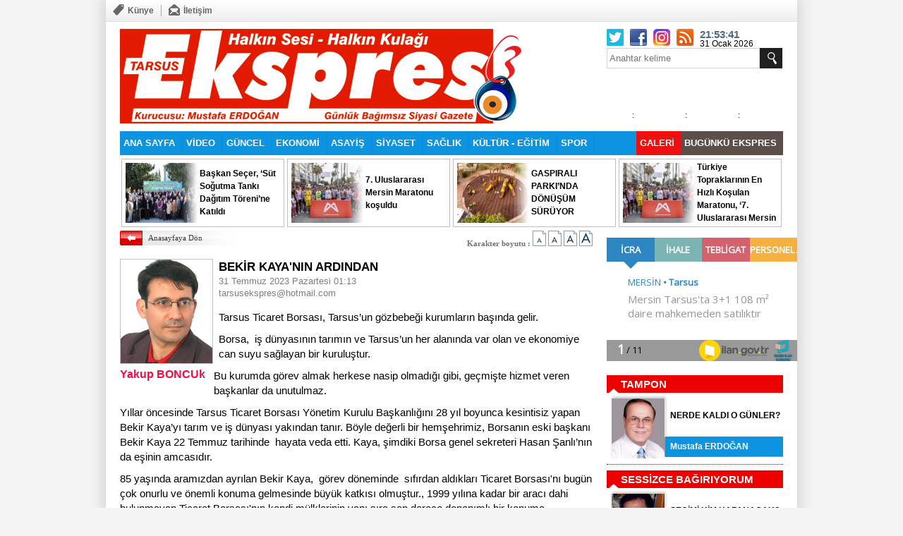

--- FILE ---
content_type: text/html
request_url: http://www.tarsusekspres.com.tr/makale-bekir-kayanin-ardindan-37302.html
body_size: 43090
content:
<!DOCTYPE html PUBLIC "-//W3C//DTD XHTML 1.0 Transitional//EN" "http://www.w3.org/TR/xhtml1/DTD/xhtml1-transitional.dtd">
<html xmlns="http://www.w3.org/1999/xhtml" prefix="og: http://ogp.me/ns#">
<head>
		<meta http-equiv="Content-Type" content="text/html; charset=windows-1254">
		<title>BEKİR KAYA&#039;NIN ARDINDAN | Yakup BONCUk | Tarsus Ekspres | Halkın Sesi -  Halkın Kulağı</title>
		<meta name="description" content="BEKİR KAYA&#039;NIN ARDINDAN Yakup BONCUk, , Tarsus Ekspres Günlük Bağımsız Siyasi Gazete, tarsus, tarsus haberleri, tarsus ekspres, tarsus gazete, gazete tarsus" />
		<meta name="keywords" content="BEKİR KAYA&#039;NIN ARDINDAN Yakup BONCUk, , Tarsus Ekspres Günlük Bağımsız Siyasi Gazete, tarsus, tarsus haberleri, tarsus ekspres, tarsus gazete, gazete tarsus, ekspres gazetes, tarsus olay, ekspres" />
		<meta http-equiv="Pragma" content="no-cache" />
		<meta http-equiv="Expires" content="-1" />
		<meta http-equiv="Cache-Control" content="no-cache" />		
		<base href="http://www.tarsusekspres.com.tr/">
		<link rel="alternate" type="application/rss+xml" title="RSS servisi" href="/rss/" />
		<meta name="Content-Language" content="tr"/>
		<meta name="robots" content="all,index,follow" />
		<meta name="googlebot" content="all,index,follow" />
		<meta name="msnbot" content="all,index,follow" />
		<meta name="Slurp" content="all,index,follow" />
		<meta name="Revisit-After" content="1 days Days" />
		<meta name="Page-Type" content="Information" />
		<meta name="audience" lang="tr" content="all" />
		<meta name="resource-type" content="document" />
		<meta http-equiv="imagetoolbar" content="no" />
<link href="/css/style.css" rel="stylesheet" type="text/css" />
<script type="text/javascript" src="/js/jquery-1.10.2.min.js"></script>
<script type="text/javascript" src="/js/function.js"></script>
<script>var Page_Id="makale";</script>

<script type="text/javascript"> 
var mobile = (/iphone|ipad|ipod|android|blackberry|mini|windows\sce|palm/i.test(navigator.userAgent.toLowerCase()))
if(mobile){
YeniTopUrl = top.location.href;
YeniTopUrl = YeniTopUrl.replace('www.tarsusekspres.com.tr/','mobil.tarsusekspres.com.tr/');
YeniTopUrl = YeniTopUrl.replace('//tarsusekspres.com.tr/','//mobil.tarsusekspres.com.tr/');
$('body').prepend('<div style="height: 64px; background: yellow; width: 100%;"><a style="font-size:40px; display:block; width:100%; height:100%; text-align:center; color:black;" href="'+YeniTopUrl+'">MOBÄ°L SAYFAYA GÄ°T</a></div>');
}
</script>


<!-- Google tag (gtag.js) -->
<script async src="https://www.googletagmanager.com/gtag/js?id=G-BH6PVFE7EX"></script>
<script>
  window.dataLayer = window.dataLayer || [];
  function gtag(){dataLayer.push(arguments);}
  gtag('js', new Date());

  gtag('config', 'G-BH6PVFE7EX');
</script>
<meta property="og:image" content="http://www.tarsusekspres.com.tr/depo/yazar/6/2013911132327.jpg" />
<meta property="og:locale" content="tr_tr" />
<meta property="og:url" content="http://www.tarsusekspres.com.tr/makale-bekir-kayanin-ardindan-37302.html">
<meta property="og:title" content="BEKİR KAYA&#039;NIN ARDINDAN">
<meta property="og:description" content=", BEKİR KAYA&#039;NIN ARDINDAN">
<meta property="og:type" content="article">
<meta property="og:image" content="http://www.tarsusekspres.com.tr/depo/yazar/6/2013911132327.jpg">
<meta property="og:site_name" content="tarsusekspres.com.tr">

<script src="/js/noselect.js" type="text/javascript"></script>



</head>



<body>

<div class="wrapper">
	
<div class="web-topMenu">
<ul class="left">
<!--
		<li><a class="fade-in" href="/m/" title="Mobil"><i><img src="/images/phone.png" alt="Mobil"></i><b>Mobil</b></a></li>
		<li><span class="line"></span></li>
-->		
		<li><a class="fade-in" href="/kunye.html" title="Künye"><i><img src="/images/kunye.png" alt="Künye"></i><b>Künye</b></a></li>
		<li><span class="line"></span></li>
		<li><a class="fade-in" href="/iletisim.html" title="İletişim"><i><img src="/images/contact.png" alt="İletişim"></i><b>İletişim</b></a></li></ul>

<ul class="right">
<!--
	<li><a class="fade-in" href="/son-dakika"><b>Son Dakika</b></a></li>
-->
	</ul>
</div>

<!--Header START-->
	<div class="box940 header">
		<div class="logo"><a href="/"><img src="/images/1x1.gif"></a></div>
		<div class="links">
			<div class="box"></div>
			<div class="text">
				<a href="/" title="Ana Sayfa">Ana Sayfa</a> 
				<a href="/son-dakika" title="Son Dakika">Son Dakika</a>
				<a href="/kunye.html" title="Künye">Künye</a>	
				<a href="/reklam.html" title="Reklam">Reklam</a>
				<a class="last" href="/iletisim.html" title="İletişim">İletişim</a>			
			</div>
		</div>
		<div class="media">


			<div class="box">


				<a class="button twitter" target="_blank" href="https://twitter.com/tarsusekspres"></a>
				<a class="button facebook" target="_blank" href="https://www.facebook.com/profile.php?id=100009696824544"></a>
   			    <a class="button instagram" target="_blank" href="https://instagram.com/tarsusekspres"></a>
				<a class="button rss" target="_blank" href="/rss"></a>			


<span id="tim_Saat" style="font-size: 15px; color: rgb(79, 104, 136); margin: 0px; padding: 0px; margin-right: 5px;" ><b class="saat"></b>:<b class="dakika"></b>:<b class="saniye"></b></span>

<br/>
31 Ocak 2026 Cumartesi
<script>
setInterval(function(){
var tim_saat = ''+new Date().getHours();
	if (tim_saat.length==1){tim_saat = '0'+tim_saat;}
	$('#tim_Saat .saat').html(tim_saat);
var tim_dakika = ''+new Date().getMinutes();
	if (tim_dakika.length==1){tim_dakika = '0'+tim_dakika;}
	$('#tim_Saat .dakika').html(tim_dakika);

var tim_saniye = ''+new Date().getSeconds();
	if (tim_saniye.length==1){tim_saniye = '0'+tim_saniye;}
	$('#tim_Saat .saniye').html(tim_saniye);
},1000);
</script>




				
			</div>
			<div class="search">
			<form method="get" name="search_little" action="/arama" onsubmit="Arama_Kontrol(this); return false" >
			<input type="hidden" name="tip" value="arsiv" id="tip" >
			<input class="search_q" autocomplete="off" placeholder="Anahtar kelime"  accesskey2="Lütfen bir anahtar kelime belirtiniz." type="text" name="q" id="q">
			<input class="search_btn" type="submit" name="search_btn" id="search_btn" value="" >			
			</form>
			</div>
			
			<script type="text/javascript">
$(document).ready(function() {	
	tim_havadurumu('mersin');
		});
</script>

<!-- Start Weather -->
<div class="block weather">
        <div class="inputbox" style="display:none;">
          <h2>Hava Durumu</h2>
          <div class="content">
<select id="tim_havadurumu_select" name="hava" onchange="tim_havadurumu(this.value);">
<option value="adana">Adana</option>
<option value="adiyaman">Adıyaman</option>
<option value="afyon">Afyon</option>
<option value="agri">Ağrı</option>
<option value="aksaray">Aksaray</option>
<option value="amasya">Amasya</option>
<option value="ankara">Ankara</option>
<option value="antalya">Antalya</option>
<option value="ardahan">Ardahan</option>
<option value="artvin">Artvin</option>
<option value="aydin">Aydın</option>
<option value="balikesir">Balıkesir</option>
<option value="bartin">Bartın</option>
<option value="batman">Batman</option>
<option value="bayburt">Bayburt</option>
<option value="bilecik">Bilecik</option>
<option value="bingol">Bingöl</option>
<option value="bitlis">Bitlis</option>
<option value="bolu">Bolu</option>
<option value="burdur">Burdur</option>
<option value="bursa">Bursa</option>
<option value="canakkale">Çanakkale</option>
<option value="cankiri">Çankırı</option>
<option value="corum">Çorum</option>
<option value="denizli">Denizli</option>
<option value="diyarbakir">Diyarbakır</option>
<option value="duzce">Düzce</option>
<option value="edirne">Edirne</option>
<option value="elazig">Elazığ</option>
<option value="erzincan">Erzincan</option>
<option value="erzurum">Erzurum</option>
<option value="eskisehir">Eskişehir</option>
<option value="gaziantep">Gaziantep</option>
<option value="giresun">Giresun</option>
<option value="gumushane">Gümüşhane</option>
<option value="hakkari">Hakkari</option>
<option value="hatay">Hatay</option>
<option value="igdir">Iğdır</option>
<option value="isparta">Isparta</option>
<option value="istanbul">İstanbul</option>
<option value="izmir">İzmir</option>
<option value="kahramanmaras">Kahramanmaraş</option>
<option value="karabuk">Karabük</option>
<option value="karaman">Karaman</option>
<option value="kastamonu">Kastamonu</option>
<option value="kayseri">Kayseri</option>
<option value="kirikkale">Kırıkkale</option>
<option value="kirklareli">Kırklareli</option>
<option value="kirsehir">Kırşehir</option>
<option value="kilis">Kilis</option>
<option value="kocaeli">Kocaeli</option>
<option value="konya">Konya</option>
<option value="kutahya">Kütahya</option>
<option value="malatya">Malatya</option>
<option value="manisa">Manisa</option>
<option value="mardin">Mardin</option>
<option value="mersin">Mersin</option>
<option value="mugla">Muğla</option>
<option value="mus">Muş</option>
<option value="nevsehir">Nevşehir</option>
<option value="nigde">Niğde</option>
<option value="ordu">Ordu</option>
<option value="osmaniye">Osmaniye</option>
<option value="rize">Rize</option>
<option value="sakarya">Sakarya</option>
<option value="samsun">Samsun</option>
<option value="siirt">Siirt</option>
<option value="sinop">Sinop</option>
<option value="sivas">Sivas</option>
<option value="sanliurfa">Şanlıurfa</option>
<option value="sirnak">Şırnak</option>
<option value="tekirdag">Tekirdağ</option>
<option value="tokat">Tokat</option>
<option value="trabzon">Trabzon</option>
<option value="tunceli">Tunceli</option>
<option value="usak">Uşak</option>
<option value="van">Van</option>
<option value="yalova">Yalova</option>
<option value="yozgat">Yozgat</option>
<option value="zonguldak">Zonguldak</option>
<option value="kibris">Kıbrıs</option>
<option value="famagusta">Famagusta</option>
<option value="girne">Girne</option>
<option value="guzelyurt">Güzelyurt</option>
<option value="lefkosa">Lefkoşa</option>
</select>
          </div>
        </div>
        <div class="sonuc">
        	<div id="forecast">
	<div class="day">
        <h3></h3>
        <img src="/images/1x1.gif">
		<dt></dt>
		<span><em></em> : <i></i></span>
    </div>

	<div class="day">
        <h3></h3>
        <img src="/images/1x1.gif">
		<dt></dt>
		<span><em></em> : <i></i></span>
    </div>

	<div class="day">
        <h3></h3>
        <img src="/images/1x1.gif">
		<dt></dt>
		<span><em></em> : <i></i></span>
    </div>	
	
	</div></div>
      </div><!-- End Weather -->

		</div>				
	</div>
<!--Header END-->
<!--Üst Menü START-->
	<div class="box940 menu">
	<ul class="list">
		<li class="active" ><a href="/">ANA SAYFA</a></li>
		

	<li><a href="video">VİDEO</a></li>

	<li><a href="guncel">GÜNCEL</a></li>

	<li><a href="ekonomi">EKONOMİ</a></li>

	<li><a href="asayis">ASAYİŞ</a></li>

	<li><a href="siyaset">SİYASET</a></li>

	<li><a href="saglik">SAĞLIK</a></li>

	<li><a href="kultur-egitim">KÜLTÜR - EĞİTİM</a></li>

	<li><a href="spor">SPOR</a></li>

	<li><a href="bugunku-ekspres">BUGÜNKÜ EKSPRES</a></li>

	<li><a href="/galeri">GALERİ</a></li>



	</ul>	
	</div> 
<!--Üst Menü END-->	

<script>
$('.menu > .list').find('li:last').prev().css({'background': 'rgb(92, 79, 73)','float':'right','border':'0px'});
$('.menu > .list').find('li:last').css({'background': '#F10E0E','float':'right','border':'0px'});
</script><!--Sür Manşet START-->

	<div class="box940 surmanset">
	<ul class="list">

		<li>
		<a class="image" href="haber-baskan-secer-sut-sogutma-tanki-dagitim-toreni-ne-katildi-130697.html"><img src="/depo/haber/130697/s140_20251215105538.jpg"></a>
		<a class="title" href="haber-baskan-secer-sut-sogutma-tanki-dagitim-toreni-ne-katildi-130697.html"><b>Başkan Seçer, ‘Süt Soğutma Tankı Dağıtım Töreni’ne Katıldı</b></a>		
		</li>			

		<li>
		<a class="image" href="haber-7-uluslararasi-mersin-maratonu-kosuldu-130696.html"><img src="/depo/haber/130696/s140_20251215105419.jpg"></a>
		<a class="title" href="haber-7-uluslararasi-mersin-maratonu-kosuldu-130696.html"><b> 7. Uluslararası Mersin Maratonu koşuldu</b></a>		
		</li>			

		<li>
		<a class="image" href="haber-gaspirali-parki-nda-donusum-suruyor-130695.html"><img src="/depo/haber/130695/s140_20251215105120.jpg"></a>
		<a class="title" href="haber-gaspirali-parki-nda-donusum-suruyor-130695.html"><b>GASPIRALI PARKI’NDA DÖNÜŞÜM SÜRÜYOR</b></a>		
		</li>			

		<li>
		<a class="image" href="haber-turkiye-topraklarinin-en-hizli-kosulan-maratonu-7-uluslararasi-mersin-maratonu--130690.html"><img src="/depo/haber/130690/s140_20251214201114.jpg"></a>
		<a class="title" href="haber-turkiye-topraklarinin-en-hizli-kosulan-maratonu-7-uluslararasi-mersin-maratonu--130690.html"><b>Türkiye Topraklarının En Hızlı Koşulan Maratonu, ‘7. Uluslararası Mersin Maratonu’</b></a>		
		</li>			
	
	</ul>	
	</div> 
<!--Sür Manşet END-->


<!--MiddleLeft START-->
	<div class="box670 middleLeft">
<div class="middle_content news_font_size">
<div class="part_1"><a href="/">Anasayfaya Dön</a></div>
<div class="part_2">Karakter boyutu : 
<img src="/images/font-01.gif" align="top" onclick="$('.text_content').css('font-size','')" alt="12 Punto" />
<img src="/images/font-02.gif" align="top" onclick="$('.text_content').css('font-size','18px')" alt="14 Punto" />
<img src="/images/font-03.gif" align="top" onclick="$('.text_content').css('font-size','20px')" alt="16 Punto" />
<img src="/images/font-04.gif" align="top" onclick="$('.text_content').css('font-size','22px')" alt="18 Punto" />
</div></div>
<div class="middle_content">

<div class="author_article">
			<div class="container">
				<div class="image" style="width: 136px;">
	<img src="/depo/Yazar/6/2013911132327.jpg" align="left" alt="Yakup BONCUk">


<b style="font-size: 16px; color: rgb(245, 12, 68); margin-bottom: 3px; display: block; float: left; width: 133px; height: 40px; line-height: 20px;">Yakup BONCUk</b>

</div>
				<div class="title"><h3>BEKİR KAYA&#039;NIN ARDINDAN</h3></div>
				<div class="date">31 Temmuz 2023 Pazartesi 01:13</div>
				<div class="email">tarsusekspres@hotmail.com</div>
				<div id="author_article_content" class="text_content">
				<p>
	Tarsus Ticaret Borsası, Tarsus&rsquo;un g&ouml;zbebeği kurumların başında gelir.</p>
<p>
	Borsa,&nbsp; iş d&uuml;nyasının tarımın ve Tarsus&rsquo;un her alanında var olan ve ekonomiye can suyu sağlayan bir kuruluştur.</p>
<p>
	Bu kurumda g&ouml;rev almak herkese nasip olmadığı gibi, ge&ccedil;mişte hizmet veren başkanlar da unutulmaz.</p>
<p>
	Yıllar &ouml;ncesinde Tarsus Ticaret Borsası Y&ouml;netim Kurulu Başkanlığını 28 yıl boyunca kesintisiz yapan Bekir Kaya&rsquo;yı tarım ve iş d&uuml;nyası yakından tanır. B&ouml;yle değerli bir hemşehrimiz, Borsanın eski başkanı Bekir Kaya 22 Temmuz tarihinde &nbsp;hayata veda etti. Kaya, şimdiki Borsa genel sekreteri Hasan Şanlı&rsquo;nın da eşinin amcasıdır.</p>
<p>
	85 yaşında aramızdan ayrılan Bekir Kaya, &nbsp;g&ouml;rev d&ouml;neminde &nbsp;sıfırdan aldıkları Ticaret Borsası&#39;nı bug&uuml;n &ccedil;ok onurlu ve &ouml;nemli konuma gelmesinde b&uuml;y&uuml;k katkısı olmuştur., 1999 yılına kadar bir aracı dahi bulunmayan Ticaret Borsası&#39;nın kendi m&uuml;lklerinin yanı sıra son derece donanımlı bir konuma kavuşmasını sağlamış ve &ouml;zellikle sağlık ve eğitim alanında b&uuml;y&uuml;k hizmetlerde bulunmasında imzası olmuştur.</p>
<p>
	1980 yılında &Ccedil;ukurova A.Ş.&rsquo;ni temsil yetkisi ile Borsa meclise giren Bekir Kaya,1984 yılından 2012 yılına kadar Tarsus Ticaret Borsasının y&ouml;netim kurulu başkanlığını aralıksız olarak devam ettirmiştir.</p>
<p>
	TOBB&rsquo;nin komisyon ve kurullarında da g&ouml;rev alan Bekir Kaya son d&ouml;neminde T&uuml;rkiye Odalar ve Borsalar Birliği mevzuat komisyonunda g&ouml;rev almış, ayrıca Tarsus Ticaret ve Sanayi odası meclis başkanlığı g&ouml;revi de y&uuml;r&uuml;tm&uuml;şt&uuml;r.</p>
<p>
	BEKİR KAYA KİMDİR?</p>
<p>
	Bekir Kaya&rsquo;nın biyografisini incelediğimizde internet kayıtlarında şu yazı &ccedil;ıkmaktadır:</p>
<p>
	&ldquo;Tarsus Amerikan koleji TAC&#39;58 mezunu olan Bekir Kaya, &uuml;niversiteyi ODT&Uuml; End&uuml;stri M&uuml;hendisi olarak bitirdi.</p>
<p>
	&Ccedil;ukurova Anonim Şirketinin satın alma m&uuml;d&uuml;r&uuml; olarak iş hayatına başlayan &nbsp;Kaya g&ouml;rev yaptığı s&uuml;rece, Tarsus Ticaret Borsası&rsquo;nın gelişimine, kentin ticari ve ekonomik anlamda kalkınmasına y&ouml;nelik yaptığı &ccedil;alışmalarla her zaman takdir edilmiş bir insandı.</p>
<p>
	85 yaşında vefat eden Bekir Kaya &#39;nın cenazesi 23 Temmuz 2023 Pazar g&uuml;n&uuml; &ouml;ğle namazını m&uuml;teakip Tarsus Şehir mezarlığında kılınan cenaze namazının ardından ailesinin, sevenlerinin ve dostlarının dualarıyla aile kabristanlığında toprağa verildi..</p>
<p>
	xx</p>
<p>
	DUAYA DAVET</p>
<p>
	Bekir Kaya gibi m&uuml;mtaz bir insanın vefatı elbette, tarımdan sanayiye t&uuml;m iş d&uuml;nyasını derinden &uuml;zm&uuml;şt&uuml;r. Kaya&rsquo;nın vefatına en &ccedil;ok &uuml;z&uuml;lenlerden birisi de Tarsuslu tanınmış SMMM&rsquo;lerden , aynı zamanda Tarsus Ticaret ve Sanayi Odası eski genel sekreterlerinden Yal&ccedil;ın Hızlı ağabeyimizdir. Yal&ccedil;ın bey d&uuml;n beni arayarak bir meramını iletti. Yal&ccedil;ın Hızlı &ldquo;Biz &nbsp;eskiden beri bu kente hizmet etmiş Borsa&nbsp; Başkan ve y&ouml;neticilerini anarız. Vefat edenler i&ccedil;in 7&rsquo;sinde Yasin okur,&nbsp; Hatim indiririz... Bunu gelenek haline getirdik. Şimdi de Bekir Kaya gibi değerli bir abimizi anmak i&ccedil;in b&ouml;yle bir proğram yapmak istiyoruz&rdquo; dedi.</p>
<p>
	Yal&ccedil;ın beyin d&uuml;ş&uuml;ncesi de &ccedil;ok anlamlı ve g&uuml;zel..</p>
<p>
	Zaten bu d&uuml;nyadan sonra gittiğimiz &ouml;te alemde insanoğlunun en &ouml;nemli ihtiyacı dua değil midir?</p>
<p>
	Bekir kaya abimizi de vefatının ardından Hatim indirilerek dualarla anmak en g&uuml;zel ve en anlamlı bir girişim olsa gerek.</p>
<p>
	&hellip;<br />
	&#8203;&#8203;&#8203;&#8203;&#8203;&#8203;&#8203;Bu duygularla biz de&nbsp;Tarsus &nbsp;Ticaret Borsası &nbsp;eski başkanlarından Bekir Kaya&#39;ya Allah&#39;tan&nbsp; rahmet&nbsp; temenni eder,&nbsp; ailesine, Borsa camiasına ve&nbsp; yakınlarına başsağlığı dileriz.</p>
<p>
	&nbsp;</p>

	
				</div><script type="text/javascript">changeTarget("#author_article_content");</script>
			</div>
			

<table cellpadding="0" cellspacing="0" style="font: 100 12px/16px Tahoma; height: 16px; margin-bottom: 20px;"><tbody>
	<tr>
	<td>
	<b style="font-weight: bold;">Paylaş:</b>&nbsp;</td>
		<td style="background: url(../images/icons-share.png) no-repeat 0px -4288px; width: 16px; line-height: 16px; padding: 0px 6px 0px 20px; margin: 0px; cursor: pointer;" title="Facebook" onclick="javascript:SosyalPaylas('facebook')">Facebook</td>
		<td style="background: url(../images/icons-share.png) no-repeat 0px -3856px; width: 16px; line-height: 16px; padding: 0px 6px 0px 20px; margin: 0px; cursor: pointer;" title="Twitter" onclick="javascript:SosyalPaylas('twitter')">Twitter</td>
		<td style="background: url(../images/icons-share.png) no-repeat 0px -1200px; width: 16px; line-height: 16px; padding: 0px 6px 0px 20px; margin: 0px; cursor: pointer;" title="Google" onclick="javascript:SosyalPaylas('google')">Google</td>
	</tr></tbody>
</table>			

		</div>




<div class="clear"></div>



<div class="comment_navigation">
<div class="container">
<ul>

<!--
	<li><img src="/images/icon-mail.gif" align="middle" alt="Arkadaşına Gönder" /><a rel="nofollow" href="javascript:void(0)" onclick="return openPopUp_520x390('gonder.asp?Tip=makale&id=37302');">Arkadaşına Gönder</a></li><li class="sep"></li>
-->	
	<li><img src="/images/icon-print.gif" align="middle" alt="Yazdır" /><a rel="nofollow" href="javascript:void(0)" onclick="return openPopUp_670x500('/makale_print.asp?Id=37302', '')">Yazdır</a></li><li class="sep"></li>
	<li><img src="/images/icon-top.gif" align="middle" alt="Yukarı" /><a rel="nofollow" href="#top">Yukarı</a></li>
</ul>
</div>


</div>



<div class="box100" style="height:20px;"></div>
<div class="box100 sol_kutu"><div class="big_title100">YAZARIN DİĞER YAZILARI</div></div>
	<ul class="news_other c_ul">
	
	<li><a href="makale-tarihi-evler-yanmasin-40359.html">TARİHİ EVLER YANMASIN</a></li>
	
	<li><a href="makale-huzurevi-yapacagim-derken-40358.html">HUZUREVİ YAPACAĞIM DERKEN!</a></li>
	
	<li><a href="makale-guya-dunya-baris-gunu--40357.html">GÜYA DÜNYA BARIŞ GÜNÜ..</a></li>
	
	<li><a href="makale-fareli-koyun-kavalcisi-nerede-40356.html">“FARELİ KÖYÜN KAVALCISI” NEREDE?</a></li>
	
	<li><a href="makale-edip-ozgencten-mektup-var--39355.html">EDİP ÖZGENÇ&#039;TEN MEKTUP VAR!.</a></li>
	
	<li><a href="makale-esnaflar-cirak-bulamiyor-39354.html">ESNAFLAR ÇIRAK BULAMIYOR!</a></li>
	
	<li><a href="makale-akillarda-kalan-burs-olayi-39353.html">AKILLARDA KALAN BURS OLAYI</a></li>
	
	<li><a href="makale-bayram-gelmis-neyime-39352.html">BAYRAM GELMİŞ NEYİME!</a></li>
	
	<li><a href="makale-tadekanin-doga-gezisi-39350.html">TADEKA&#039;NIN DOĞA GEZİSİ</a></li>
	
	<li><a href="makale-mersin-kent-bellegi-39349.html">MERSİN KENT BELLEĞİ!</a></li>
	
	<li><a href="makale-sunay-atilla-ustgecidi-39348.html">SUNAY ATİLLA ÜSTGEÇİDİ</a></li>
	
	<li><a href="makale-2024-gitti-2025-hosgeldin-39347.html">2024 GİTTİ, 2025 HOŞGELDİN</a></li>
	
	<li><a href="makale-tarsusta-otopark-sorunu-39346.html">TARSUS&#039;TA OTOPARK SORUNU!</a></li>
	
	<li><a href="makale-bir-cumhuriyet-kadininin-vedasi-39345.html">BİR CUMHURİYET KADINININ VEDASI</a></li>
	
	<li><a href="makale-bu-gunleri-kim-uyduruyor-39343.html">BU GÜNLERİ KİM UYDURUYOR?</a></li>
	
	<li><a href="makale-egitime-katki-sunanlara-tesekkurler-39338.html">EĞİTİME KATKI SUNANLARA TEŞEKKÜRLER</a></li>
	
	<li><a href="makale-kucuk-minare-39331.html">KÜÇÜK MİNARE</a></li>
	
	<li><a href="makale-hayatin-gercekleri-39330.html">HAYATIN GERÇEKLERİ</a></li>
	
	<li><a href="makale-genc-bakis-buyuk-ustalar-tarsus-portreleri-projesi-39326.html">Genç Bakış , Büyük Ustalar Tarsus portreleri projesi</a></li>
	
	<li><a href="makale-vefali-insan-37318.html">VEFALI İNSAN</a></li>
	
	<li><a href="makale-tarsus-lezzet-sokagi-projesi-37317.html">TARSUS LEZZET SOKAĞI PROJESİ</a></li>
	
	<li><a href="makale-ankaradan-tarsusa-en-guzel-hediye-37315.html">ANKARA&#039;DAN TARSUS&#039;A EN GÜZEL HEDİYE</a></li>
	
	<li><a href="makale-pamuk-ipligi-37314.html">PAMUK İPLİĞİ!</a></li>
	
	<li><a href="makale-sanat-sanat-icindir-37313.html">SANAT; SANAT İÇİNDİR</a></li>
	
	<li><a href="makale-mersin-ve-tarsus-basin-tarihi-37312.html">MERSİN VE TARSUS BASIN TARİHİ</a></li>
	
	<li><a href="makale-osman-aga-37310.html">OSMAN AGA!</a></li>
	
	<li><a href="makale-yandi-cukurova-yandi-37308.html">YANDI ÇUKUROVA YANDI!</a></li>
	
	<li><a href="makale-vanliyam-sanliyam-37306.html">VANLI&#039;YAM, ŞANLI&#039;YAM!</a></li>
	
	<li><a href="makale-bekir-kayanin-ardindan-37302.html">BEKİR KAYA&#039;NIN ARDINDAN</a></li>
	
	<li><a href="makale-basinin-bayrami-ve-sansur-37300.html">BASININ BAYRAMI VE SANSÜR!</a></li>
	
	<li><a href="makale-bayramda-siyaset-yapanlar-37297.html">BAYRAMDA SİYASET YAPANLAR!</a></li>
	
	<li><a href="makale-selalenin-suyla-dansi-37294.html">ŞELALE&#039;NİN SUYLA DANSI!</a></li>
	
	<li><a href="makale-tarsusta-iki-secimin-degerlendirmesi-37291.html">TARSUS&#039;TA İKİ SEÇİMİN DEĞERLENDİRMESİ</a></li>
	
	<li><a href="makale-husnu-erdemin-esi-suzan-hanim-37288.html">HÜSNÜ ERDEM&#039;İN EŞİ SUZAN HANIM</a></li>
	
	<li><a href="makale-tarsus-icin-onemli-bir-husus-37285.html">TARSUS İÇİN ÖNEMLİ BİR HUSUS</a></li>
	
	<li><a href="makale-iyi-insanlar-unutulmaz-37284.html">İYİ İNSANLAR UNUTULMAZ</a></li>
	
	<li><a href="makale-vekil-adaylarinin-listelerine-bakis-37281.html">VEKİL ADAYLARININ LİSTELERİNE BAKIŞ</a></li>
	
	<li><a href="makale-askida-ekmek-konusuna-buyuk-destek-37276.html">ASKIDA EKMEK KONUSUNA BÜYÜK DESTEK</a></li>
	
	<li><a href="makale-bereketli-olsun-37273.html">BEREKETLİ OLSUN</a></li>
	
	<li><a href="makale-atam-ve-canakkale-37271.html">ATAM VE ÇANAKKALE</a></li>
	
	<li><a href="makale-kadinlara-aydinlatici-bilgiler-37269.html">KADINLARA AYDINLATICI BİLGİLER</a></li>
	
	<li><a href="makale-depremle-yasamayi-ogrenecegiz-37266.html">DEPREMLE YAŞAMAYI ÖĞRENECEĞİZ</a></li>
	
	<li><a href="makale-vicdan-ve-cuzdan-meselesi-37260.html">VİCDAN VE CÜZDAN MESELESİ</a></li>
	
	<li><a href="makale-binalari-kontrol-ettirin-endiseden-kurtulun-37257.html">BİNALARI KONTROL ETTİRİN ENDİŞEDEN KURTULUN</a></li>
	
	<li><a href="makale-tarsus-turizmde-ne-durumda-37255.html">TARSUS, TURİZMDE NE DURUMDA?</a></li>
	
	<li><a href="makale-3-ocak-siir-yarismasinda-gogsumuzu-kabartanlar-37254.html">3 OCAK ŞİİR YARIŞMASINDA GÖĞSÜMÜZÜ KABARTANLAR</a></li>
	
	<li><a href="makale-babacanoglu-ile-soylesi-37252.html">BABACANOĞLU İLE SÖYLEŞİ</a></li>
	
	<li><a href="makale-yeni-yildan-beklentilerimiz-37250.html">YENİ YILDAN BEKLENTİLERİMİZ</a></li>
	
	<li><a href="makale-101-kere-masallah-37249.html">101 KERE MAŞALLAH</a></li>
	
	<li><a href="makale-iyi-partinin-tarsusa-bakisi-37248.html">İYİ PARTİ&#039;NİN TARSUS&#039;A BAKIŞI!</a></li>
	
	<li><a href="makale-tarsus-idmanyurdunu-bekleyen-tehlike-37246.html">TARSUS İDMANYURDU&#039;NU BEKLEYEN TEHLİKE!</a></li>
	
	<li><a href="makale-umit-yasarin-kiymeti-37245.html">ÜMİT YAŞAR&#039;IN KIYMETİ</a></li>
	
	<li><a href="makale-tarsus-festivaline-adim-adim-37244.html">TARSUS FESTİVALİNE ADIM ADIM</a></li>
	
	<li><a href="makale-muhtar-hem-devleti-hem-milleti-temsil-eder-37242.html">MUHTAR, HEM DEVLETİ HEM MİLLETİ TEMSİL EDER</a></li>
	
	<li><a href="makale-bizim-mihribanin-okuma-aski-37239.html">BİZİM MİHRİBAN&#039;IN OKUMA AŞKI</a></li>
	
	<li><a href="makale-cukurcada-bir-tarsuslu-37237.html">ÇUKURCA&#039;DA BİR TARSUSLU</a></li>
	
	<li><a href="makale-ben-sehit-olursam-37236.html">BEN ŞEHİT OLURSAM!</a></li>
	
	<li><a href="makale-gokkubbenin-altinda-yaz-tiyatrosu-2-37235.html">GÖKKUBBE&#039;NİN ALTINDA YAZ TİYATROSU (2)</a></li>
	
	<li><a href="makale-tarsusta-tiyatro-gunleri-37234.html">TARSUS&#039;TA TİYATRO GÜNLERİ</a></li>
	
	<li><a href="makale-cengiz-topelle-gurur-duymaliyiz-37231.html">CENGİZ TOPEL&#039;LE GURUR DUYMALIYIZ</a></li>
	
	<li><a href="makale-mezari-olmayan-yigit-kalbimizde-yasiyor-37229.html">MEZARI OLMAYAN YİĞİT, KALBİMİZDE YAŞIYOR</a></li>
	
	<li><a href="makale-tarsusun-kurtulusa-vefa-borcu-37225.html">TARSUS&#039;UN KURTULUŞ&#039;A VEFA BORCU!</a></li>
	
	<li><a href="makale-ogrencilerin-veda-busesi-37223.html">ÖĞRENCİLERİN VEDA BUSESİ</a></li>
	
	<li><a href="makale-begonvil-ve-ishak-abi-37220.html">BEGONVİL VE İSHAK ABİ</a></li>
	
	<li><a href="makale-bisiklet-sevdasi-37218.html">BİSİKLET SEVDASI</a></li>
	
	<li><a href="makale-tarsusta-engelliler-haftasi-37215.html">TARSUS&#039;TA ENGELLİLER HAFTASI</a></li>
	
	<li><a href="makale-burhanoglu-st-paul-marco-pasa-ve-nilgun-hanim-37213.html">BURHANOĞLU, ST. PAUL, MARCO PAŞA VE NİLGÜN HANIM!</a></li>
	
	<li><a href="makale-butik-oteller-37211.html">BUTİK OTELLER</a></li>
	
	<li><a href="makale-turizm-diye-diye-37209.html">TURİZM DİYE DİYE</a></li>
	
	<li><a href="makale-herkese-dusen-bir-gorev-var-37208.html">HERKESE DÜŞEN BİR GÖREV VAR</a></li>
	
	</ul>

</div>

	</div> 
<!--MiddleLeft End-->


<!--MiddleRight Start-->
	<div class="box290 middleRight">

<div class="clear10"></div>
<iframe name=BIKADV src="http://medya.ilan.gov.tr/widgets/YYN-001559-20160610.html" width="250" height="175" frameborder="0" scrolling="no"

style="float: right;
    width: 270px;
    margin-right: 0px;"
></iframe>
<div class="clear10"></div>

	
<div class="clear10"></div>
	<!--Yazarlar Start-->
	<div class="modul_kutu">
<!--
	<div class="title"><a href="/yazarlar">YAZARLAR</a></div>
-->		
	
		<div class="authors">
			
			<div class="item_title"><a href="#">TAMPON</a></div>	
			<div class="item">
				<a class="image" href="makale-nerde-kaldi-o-gunler-39344.html"><img src="/depo/Yazar/4/201391112324.jpg"></a>
				<a class="title" href="makale-nerde-kaldi-o-gunler-39344.html"><b>NERDE KALDI O GÜNLER?</b></a>			
				<a class="name" href="makale-nerde-kaldi-o-gunler-39344.html">Mustafa ERDOĞAN</a>					
			</div>
			
			<div class="item_title"><a href="#">SESSİZCE BAĞIRIYORUM</a></div>	
			<div class="item">
				<a class="image" href="makale-secimi-kim-kazanacak-38325.html"><img src="/depo/Yazar/2/2013911123547.jpg"></a>
				<a class="title" href="makale-secimi-kim-kazanacak-38325.html"><b>SEÇİMİ KİM KAZANACAK?</b></a>			
				<a class="name" href="makale-secimi-kim-kazanacak-38325.html">Ahmet Can ERDOĞAN</a>					
			</div>
			
			<div class="item_title"><a href="#">GÖNÜL GÖZÜYLE</a></div>	
			<div class="item">
				<a class="image" href="makale-sonbahari-anlarsan-sonsuz-bahari-yasarsin-39333.html"><img src="/depo/Yazar/5/2013911123734.jpg"></a>
				<a class="title" href="makale-sonbahari-anlarsan-sonsuz-bahari-yasarsin-39333.html"><b>SONBAHARI ANLARSAN SONSUZ BAHARI YAŞARSIN</b></a>			
				<a class="name" href="makale-sonbahari-anlarsan-sonsuz-bahari-yasarsin-39333.html">Bülent ACUN</a>					
			</div>
			
			<div class="item_title"><a href="#">3. GÖZ</a></div>	
			<div class="item">
				<a class="image" href="makale-tarihi-evler-yanmasin-40359.html"><img src="/depo/Yazar/6/2013911132327.jpg"></a>
				<a class="title" href="makale-tarihi-evler-yanmasin-40359.html"><b>TARİHİ EVLER YANMASIN</b></a>			
				<a class="name" href="makale-tarihi-evler-yanmasin-40359.html">Yakup BONCUk</a>					
			</div>
			
			<div class="item_title"><a href="#">EV VE YAŞAM</a></div>	
			<div class="item">
				<a class="image" href="makale-faizler-duserse-konut-piyasasi-nasil-etkilenir-39340.html"><img src="/depo/Yazar/12/20249149338.jpg"></a>
				<a class="title" href="makale-faizler-duserse-konut-piyasasi-nasil-etkilenir-39340.html"><b>Faizler düşerse konut piyasası nasıl etkilenir?</b></a>			
				<a class="name" href="makale-faizler-duserse-konut-piyasasi-nasil-etkilenir-39340.html">Erhan YILDIRIM</a>					
			</div>
			
			<div class="item_title"><a href="#">DAĞLARIN RÜZGARI</a></div>	
			<div class="item">
				<a class="image" href="makale-gule-gule-erkin-baba-37307.html"><img src="/depo/Yazar/21/20191021101312.jpg"></a>
				<a class="title" href="makale-gule-gule-erkin-baba-37307.html"><b>Güle Güle Erkin Baba</b></a>			
				<a class="name" href="makale-gule-gule-erkin-baba-37307.html">MUAZ ERGÜ</a>					
			</div>
			
			<div class="item_title"><a href="#">GÖNÜLDEN GÖNÜLLERE</a></div>	
			<div class="item">
				<a class="image" href="makale-gok-kubbede-hos-bir-seda-birakmak-40355.html"><img src="/depo/Yazar/24/20232139020.jpg"></a>
				<a class="title" href="makale-gok-kubbede-hos-bir-seda-birakmak-40355.html"><b>GÖK KUBBEDE HOŞ BİR SEDA BIRAKMAK</b></a>			
				<a class="name" href="makale-gok-kubbede-hos-bir-seda-birakmak-40355.html">ALİ KILINÇ</a>					
			</div>
			
			<div class="item_title"><a href="#">ANILARDAN BUGÜNE</a></div>	
			<div class="item">
				<a class="image" href="makale-kocamaz-ve-can-donemi-24422.html"><img src="/depo/Yazar/8/2013911132712.jpg"></a>
				<a class="title" href="makale-kocamaz-ve-can-donemi-24422.html"><b>KOCAMAZ VE CAN DÖNEMİ</b></a>			
				<a class="name" href="makale-kocamaz-ve-can-donemi-24422.html">Mehmet YAŞOT</a>					
			</div>
			
			<div class="item_title"><a href="#">GENEL BAKIŞ</a></div>	
			<div class="item">
				<a class="image" href="makale-bir-kacirma-vakasi-bir-basarili-avukat-39329.html"><img src="/depo/Yazar/11/2013911133632.jpg"></a>
				<a class="title" href="makale-bir-kacirma-vakasi-bir-basarili-avukat-39329.html"><b>BİR KAÇIRMA VAKASI BİR BAŞARILI AVUKAT</b></a>			
				<a class="name" href="makale-bir-kacirma-vakasi-bir-basarili-avukat-39329.html">Duygu SUCUKA</a>					
			</div>
			
			<div class="item_title"><a href="#">KUR'ÂN ve SÜNNET</a></div>	
			<div class="item">
				<a class="image" href="makale-peygamberimizin-ilk-hutbesi-9438.html"><img src="/depo/Yazar/18/201542411219.jpg"></a>
				<a class="title" href="makale-peygamberimizin-ilk-hutbesi-9438.html"><b>PEYGAMBERİMİZİN İLK HUTBESİ</b></a>			
				<a class="name" href="makale-peygamberimizin-ilk-hutbesi-9438.html">H.Hafız Abdürrezzak ÖZ</a>					
			</div>
			
			<div class="item_title"><a href="#">GÖNÜL DİLİYLE</a></div>	
			<div class="item">
				<a class="image" href="makale-namaz-kilmak-30036.html"><img src="/depo/Yazar/10/2013911174957.jpg"></a>
				<a class="title" href="makale-namaz-kilmak-30036.html"><b>NAMAZ KILMAK</b></a>			
				<a class="name" href="makale-namaz-kilmak-30036.html">Cengiz SAYDAM</a>					
			</div>
			
			<div class="item_title"><a href="#">YAD-I CEMİL</a></div>	
			<div class="item">
				<a class="image" href="makale-lokman-hazretleri-9449.html"><img src="/depo/Yazar/15/201391294421.jpg"></a>
				<a class="title" href="makale-lokman-hazretleri-9449.html"><b>LOKMAN HAZRETLERİ</b></a>			
				<a class="name" href="makale-lokman-hazretleri-9449.html">Kemal DURU</a>					
			</div>

		</div>	
	</div>
	<!--Yazarlar End-->	
<img src="/images/basin-ilan.png"  style="float: right; margin-right: 20px;"/>


<div id="roportaj" class="modul_kutu bugunkuekspres">	

<div class="clear10"></div>
<div class="titulosSecciones">
        <a  href="/bugunku-ekspres" style="color:#ffffff">BUGÜNKÜ EKSPRES </a>
    </div>
<div class="contenedor_entrevistas  bordo">
<img onclick="location.href='haber-tarsus-ekspres-25-temmuz-20025-129639.html'"  src="/depo/haber/129639/2025725975.jpg" width="270" style="max-width: 220px; float:left;margin-bottom:15px;margin-right:5px;border:1px solid #ACACAC" alt="">

<!--
<p class="copete">BUGÜNKÜ EKSPRES</p>
-->
<h2><a href="haber-tarsus-ekspres-25-temmuz-20025-129639.html" style="line-height: 20px; text-decoration:none;">Tarsus Ekspres 25 temmuz 20025</a></h2>
<a style="line-height: 17px;"  href="haber-tarsus-ekspres-25-temmuz-20025-129639.html" style="text-decoration:none;color:#666666;">
<!--
	<i>25 Temmuz 2025 Cuma 09:03</i>
-->
</a>
</div>

	
</div>	




<div id="roportaj" class="modul_kutu">	

<div class="clear10"></div>
<div class="titulosSecciones">
        <a  href="/guncel-cemiyetin-icinden" style="color:#ffffff">CEMİYETİN İÇİNDEN </a>
    </div>
<div class="contenedor_entrevistas  bordo">
<img onclick="location.href='haber-serkan-akkaya-124394.html'"  src="/depo/haber/124394/2024101893455.jpg" width="270" style="max-width: 220px; float:left;margin-bottom:15px;margin-right:5px;border:1px solid #ACACAC" alt="">

<!--
<p class="copete">CEMİYETİN İÇİNDEN</p>
-->
<h2><a href="haber-serkan-akkaya-124394.html" style="line-height: 20px; text-decoration:none;">SERKAN AKKAYA</a></h2>
<a style="line-height: 17px;"  href="haber-serkan-akkaya-124394.html" style="text-decoration:none;color:#666666;">
<!--
	<i>18 Ekim 2024 Cuma 09:32</i>
-->
</a>
</div>

	
</div>	









	
<div class="clear10"></div>
	<div class="box250 sagClear bottom_dotted"></div>
<div class="clear10"></div>	


	
<!--SON HABERLER Start-->
	<div class="modul_kutu">
			<div class="title"><a href="#">SON HABERLER</a></div>
			<div class="news">
			<div class="clear7"></div>
			<marquee onmouseover="this.stop()" style="height:300px; width:100%;" onmouseout="this.start();" truespeed="" scrollamount="2" direction="up">			
				
			<div class="item bottom_dotted">
			<a href="haber-baskan-secer-sut-sogutma-tanki-dagitim-toreni-ne-katildi-130697.html" title="Başkan Seçer, ‘Süt Soğutma Tankı Dağıtım Töreni’ne Katıldı">
				<img src="/depo/haber/130697/s105_20251215105538.jpg ">
				<span class="redbold">10:55</span>				
				<b>Başkan Seçer, ‘Süt Soğutma Tankı Dağıtım Töreni’ne Katıldı</b>
			</a>
			</div>		
				
			<div class="item bottom_dotted">
			<a href="haber-7-uluslararasi-mersin-maratonu-kosuldu-130696.html" title=" 7. Uluslararası Mersin Maratonu koşuldu">
				<img src="/depo/haber/130696/s105_20251215105419.jpg ">
				<span class="redbold">10:52</span>				
				<b> 7. Uluslararası Mersin Maratonu koşuldu</b>
			</a>
			</div>		
				
			<div class="item bottom_dotted">
			<a href="haber-gaspirali-parki-nda-donusum-suruyor-130695.html" title="GASPIRALI PARKI’NDA DÖNÜŞÜM SÜRÜYOR">
				<img src="/depo/haber/130695/s105_20251215105120.jpg ">
				<span class="redbold">10:50</span>				
				<b>GASPIRALI PARKI’NDA DÖNÜŞÜM SÜRÜYOR</b>
			</a>
			</div>		
				
			<div class="item bottom_dotted">
			<a href="haber-ticaret-borsasindan-ilce-emniyet-muduru-kaplan-a-ziyaret-130694.html" title=" TİCARET BORSASINDAN İLÇE EMNİYET MÜDÜRÜ  KAPLAN’A ZİYARET">
				<img src="/depo/haber/130694/s105_20251215104945.jpg ">
				<span class="redbold">10:47</span>				
				<b> TİCARET BORSASINDAN İLÇE EMNİYET MÜDÜRÜ  KAPLAN’A ZİYARET</b>
			</a>
			</div>		
				
			<div class="item bottom_dotted">
			<a href="haber-turkiye-topraklarinin-en-hizli-kosulan-maratonu-7-uluslararasi-mersin-maratonu--130690.html" title="Türkiye Topraklarının En Hızlı Koşulan Maratonu, ‘7. Uluslararası Mersin Maratonu’">
				<img src="/depo/haber/130690/s105_20251214201114.jpg ">
				<span class="redbold">20:10</span>				
				<b>Türkiye Topraklarının En Hızlı Koşulan Maratonu, ‘7. Uluslararası Mersin Maratonu’</b>
			</a>
			</div>		
				
			<div class="item bottom_dotted">
			<a href="haber-sari-ulak-projesi-kapsaminda-zeytin-yetistiriciligi-egitimi-gerceklestirildi-130689.html" title="SARI ULAK PROJESİ KAPSAMINDA ZEYTİN YETİŞTİRİCİLİĞİ EĞİTİMİ GERÇEKLEŞTİRİLDİ">
				<img src="/depo/haber/130689/s105_2025121420220.jpg ">
				<span class="redbold">20:00</span>				
				<b>SARI ULAK PROJESİ KAPSAMINDA ZEYTİN YETİŞTİRİCİLİĞİ EĞİTİMİ GERÇEKLEŞTİRİLDİ</b>
			</a>
			</div>		
				
			<div class="item bottom_dotted">
			<a href="haber-tarsus-ticaret-borsasi-yonetim-kurulu-toplantisi-gerceklestirildi-130688.html" title="TARSUS TİCARET BORSASI YÖNETİM KURULU TOPLANTISI GERÇEKLEŞTİRİLDİ">
				<img src="/depo/haber/130688/s105_2025121312255.jpg ">
				<span class="redbold">12:01</span>				
				<b>TARSUS TİCARET BORSASI YÖNETİM KURULU TOPLANTISI GERÇEKLEŞTİRİLDİ</b>
			</a>
			</div>		
				
			<div class="item bottom_dotted">
			<a href="haber-tarsus-belediyesi-nden-tarihi-gecmis-ve-hijyenik-olmayan-urunlere-gecit-yok-130687.html" title="TARSUS BELEDİYESİ’NDEN TARİHİ GEÇMİŞ VE HİJYENİK OLMAYAN ÜRÜNLERE GEÇİT YOK">
				<img src="/depo/haber/130687/s105_2025121293212.jpg ">
				<span class="redbold">09:31</span>				
				<b>TARSUS BELEDİYESİ’NDEN TARİHİ GEÇMİŞ VE HİJYENİK OLMAYAN ÜRÜNLERE GEÇİT YOK</b>
			</a>
			</div>		
				
			<div class="item bottom_dotted">
			<a href="haber-tardobder-de-tarsus-un-il-olmasi-icin-birlik-mesaji-130686.html" title="TARDOBDER’DE TARSUS’UN İL OLMASI İÇİN BİRLİK MESAJI">
				<img src="/depo/haber/130686/s105_2025121293021.jpg ">
				<span class="redbold">09:29</span>				
				<b>TARDOBDER’DE TARSUS’UN İL OLMASI İÇİN BİRLİK MESAJI</b>
			</a>
			</div>		
				
			<div class="item bottom_dotted">
			<a href="haber-yalamik-mahallesi-yolunda-dusen-kaya-parcalari-buyuksehir-ekiplerince-kaldirildi-130685.html" title="YALAMIK MAHALLESİ YOLUNDA DÜŞEN KAYA PARÇALARI BÜYÜKŞEHİR EKİPLERİNCE KALDIRILDI">
				<img src="/depo/haber/130685/s105_2025121292920.jpg ">
				<span class="redbold">09:28</span>				
				<b>YALAMIK MAHALLESİ YOLUNDA DÜŞEN KAYA PARÇALARI BÜYÜKŞEHİR EKİPLERİNCE KALDIRILDI</b>
			</a>
			</div>		
					
</marquee>
			
		</div>	
	</div>
<!--SON HABERLER End-->		



<div class="clear10"></div>
	<div class="box250 sagClear bottom_dotted"></div>
<div class="clear10"></div>	

<!--SON HABERLER Start-->
<div class="modul_kutu">
</div>			
	

</div> 
<!--MiddleRight End-->

<!--Bottom Start-->
	 
<!--Bottom End-->


<!--Footer Start-->
	<div class="clear5"></div>
	<div class="box940 footer">
		<div class="blok_1">
			<div class="text">
				<b>Telefon</b>0324 613 75 75<br>
				<b>Fax</b>0324 614 18 74<br>
				<b>Mail</b>tarsusekspres@hotmail.com<br>
				<b>Adres</b>Kızılmurat Mah. 2708 Sok 4/A 33400 TARSUS<br>										
			 </div>		
		</div>
		
		<div class="blok_2">
			<a href="/">ANA SAYFA</a>		
			
				<a href="video">VİDEO</a> 
			
				<a href="guncel">GÜNCEL</a> 
			
				<a href="ekonomi">EKONOMİ</a> 
			
				<a href="asayis">ASAYİŞ</a> 
			
				<a href="siyaset">SİYASET</a> 
			
				<a href="saglik">SAĞLIK</a> 
			
				<a href="kultur-egitim">KÜLTÜR - EĞİTİM</a> 
			
				<a href="spor">SPOR</a> 
			
				<a href="bugunku-ekspres">BUGÜNKÜ EKSPRES</a> 
			
				<a href="magazin">MAGAZİN</a> 
			
				<a href="gecmis-zaman-olur-ki">GEÇMİŞ ZAMAN OLUR Kİ</a> 
			
				<a href="guncel-roportaj">RÖPORTAJ</a> 
			
				<a href="guncel-cemiyetin-icinden">CEMİYETİN İÇİNDEN</a> 
			
		</div>
	</div>


<div class="clear5"></div>

<!-- Global site tag (gtag.js) - Google Analytics -->
<script async src="https://www.googletagmanager.com/gtag/js?id=UA-113878933-1"></script>
<script>
  window.dataLayer = window.dataLayer || [];
  function gtag(){dataLayer.push(arguments);}
  gtag('js', new Date());

  gtag('config', 'UA-113878933-1');
</script>



<script>
$(window).resize(function(){resizeBanner()});
$(window).load(function(){resizeBanner()});
var AnaGovde = 'body > .wrapper';
var SolYan = '.left_ad_areas';
var SagYan = '.right_ad_areas';
function resizeBanner(){
var strHeaderLeft = $(AnaGovde).offset().left;
var strHeaderWidth = $(AnaGovde).width();
var strtim_sol = $(SolYan).width();
var strtim_solLeft = $(SolYan).offset().left;
var strtim_sag = $(SagYan).width();
var strtim_sagLeft = $(SagYan).offset().left;
	yeniLeft = strHeaderLeft-strtim_sol-2;
	$(SolYan).css('left',yeniLeft+'px');
	yeniRight = strHeaderLeft+strHeaderWidth+2;
	$(SagYan).css('left',yeniRight+'px');
}
</script>


 
<!--Footer End-->

<!--CopyRight Start-->
	<div class="box940 copyright">
	<div class="text">
<!--
	© 2026 Tüm hakları Saklıdır. tarsusekspres.com.tr
-->

<a target="_blank" href="http://www.yildizwebgrafik.com/" title="tarsus"><img src="/images/yildiz_copyright.png" style="float:left;"></a>

<a target="_blank" href="http://www.yildizwebgrafik.com/" title="Yıldız Reklam, Yıldız Web Grafik, Tarsus">Yıldız Web</a>
<a style="color: rgb(31, 70, 92);" target="_blank" title="tarsus" href="http://www.tarsusisrehberi.com">tarsus</a>


	</div>		
</div>


 
<!--CopyRight End-->

</div>
</body>
</html>

--- FILE ---
content_type: text/html
request_url: http://medya.ilan.gov.tr/widgets/YYN-001559-20160610.html
body_size: 2177
content:
<!DOCTYPE html><html lang="tr"><head><meta http-equiv="Content-Type" content="text/html; charset=utf-8" /><meta http-equiv="X-UA-Compatible" content="IE=edge"><meta name="viewport" content="width=device-width, initial-scale=1"><meta name="bik:creation-date" content="1/30/2026 11:06:07 PM"><title>TARSUS EKSPRES</title><link type="text/css" rel="stylesheet" href="assets/widget/style-v.min.css?v=15" /></head><body class=""><div id="wrapper" onmouseover="slide_mouseOver=1; clearInterval(autoPlay_intervalObj);" onmouseout="slide_mouseOver=0; slide_autoPlay();"><header id="header"><ul><li class='blue' onclick="clearInterval(autoPlay_intervalObj); slide_moveLeft(true,'blue');">İCRA<li class='green' onclick="clearInterval(autoPlay_intervalObj); slide_moveLeft(true,'green');">İHALE<li class='pink' onclick="clearInterval(autoPlay_intervalObj); slide_moveLeft(true,'pink');">TEBLİGAT<li class='orange' onclick="clearInterval(autoPlay_intervalObj); slide_moveLeft(true,'orange');">PERSONEL ALIMI</ul><div class="clear_left"></div></header><!-- BEGIN: Content --><div id="navigation"><div class="left" id="left_arrow" onclick="clearInterval(autoPlay_intervalObj); slide_moveRight(true);"></div><div class="right" id="right_arrow" onclick="clearInterval(autoPlay_intervalObj); slide_moveLeft(true);"></div><div class="up" id="up_arrow" onclick="clearInterval(autoPlay_intervalObj); slide_moveLeft(true);"></div><div class="down" id="down_arrow" onclick="clearInterval(autoPlay_intervalObj); slide_moveRight(true);"></div></div><div id="content_cont"><div id="no_item_cont"><a style="text-decoration:none;" target="_blank" href="https://www.ilan.gov.tr?ncode=YYN-001559&utm_medium=widget-YYN-001559&utm_campaign=">Bu Kategoride İlan Yoktur!</a></div><div id="content"><ul class="list-blue"><li class="news-blue"><div><div class="location"><span class="city">MERSİN</span><span class="province">Tarsus</span></div><div class="details"><a onclick="sendInfo('WG-2003224','YYN-001559','Source')" target="_blank" href="https://www.ilan.gov.tr/ilan/2003224/emlak-konut-mersin-tarsusta-3-1-108-m-daire-mahkemeden-satiliktir?ncode=YYN-001559&utm_medium=widget-YYN-001559&utm_content=">Mersin Tarsus'ta 3+1 108 m² daire mahkemeden satılıktır</a></div></div></li><li class="news-blue"><div><div class="location"><span class="city">MERSİN</span><span class="province">Tarsus</span></div><div class="details"><a onclick="sendInfo('WG-1995605','YYN-001559','Source')" target="_blank" href="https://www.ilan.gov.tr/ilan/1995605/emlak-konut-mersin-tarsusta-90-m-kullanim-alanli-bagimsiz-bolum-mahkemeden-satiliktir?ncode=YYN-001559&utm_medium=widget-YYN-001559&utm_content=">Mersin Tarsus'ta 90 m² kullanım alanlı bağımsız bölüm mahkemeden satılıktır</a></div></div></li><li class="news-blue"><div><div class="location"><span class="city">MERSİN</span><span class="province">Tarsus</span></div><div class="details"><a onclick="sendInfo('WG-1994807','YYN-001559','Source')" target="_blank" href="https://www.ilan.gov.tr/ilan/1994807/emlak-konut-mersin-tarsusta-2-1-90-m-daire-icradan-satiliktir?ncode=YYN-001559&utm_medium=widget-YYN-001559&utm_content=">Mersin Tarsus'ta 2+1 90 m² daire icradan satılıktır</a></div></div></li><li class="news-blue"><div><div class="location"><span class="city">MERSİN</span><span class="province">Tarsus</span></div><div class="details"><a onclick="sendInfo('WG-1990313','YYN-001559','Source')" target="_blank" href="https://www.ilan.gov.tr/ilan/1990313/vasita-ticari-arac-ve-ticari-hat-plaka-1-adet-33-s-5639-plaka-kullanma-ve-hat-hakki-icradan-satiliktir?ncode=YYN-001559&utm_medium=widget-YYN-001559&utm_content=">1 Adet 33 S 5639 Plaka kullanma ve hat hakkı icradan satılıktır</a></div></div></li><li class="news-blue"><div><div class="location"><span class="city">MERSİN</span><span class="province">Tarsus</span></div><div class="details"><a onclick="sendInfo('WG-1967833','YYN-001559','Source')" target="_blank" href="https://www.ilan.gov.tr/ilan/1967833/emlak-konut-mersin-tarsusta-261-m-kargir-ev-ve-arsasi-nitelikli-tasinmaz-icradan-satiliktir?ncode=YYN-001559&utm_medium=widget-YYN-001559&utm_content=">Mersin Tarsus'ta 261 m² kargir ev ve arsası nitelikli taşınmaz icradan satılıktır</a></div></div></li><li class="news-blue"><div><div class="location"><span class="city">MERSİN</span><span class="province">Tarsus</span></div><div class="details"><a onclick="sendInfo('WG-1958733','YYN-001559','Source')" target="_blank" href="https://www.ilan.gov.tr/ilan/1958733/emlak-konut-mersin-tarsusta-3-1-127-m-daire-icradan-satiliktir?ncode=YYN-001559&utm_medium=widget-YYN-001559&utm_content=">Mersin Tarsus'ta 3+1 127 m² daire icradan satılıktır</a></div></div></li><li class="news-blue"><div><div class="location"><span class="city">MERSİN</span><span class="province">Tarsus</span></div><div class="details"><a onclick="sendInfo('WG-1934770','YYN-001559','Source')" target="_blank" href="https://www.ilan.gov.tr/ilan/1934770/vasita-otomobil-2023-model-renault-marka-megane-tipli-arac-icradan-satiliktir?ncode=YYN-001559&utm_medium=widget-YYN-001559&utm_content=">2023 model Renault marka Megane tipli araç icradan satılıktır</a></div></div></li></ul><ul class="list-green"><li class="news-green"><div><div class="location"><span class="city">MERSİN</span><span class="province">Akdeniz</span></div><div class="details"><a onclick="sendInfo('WG-1996027','YYN-001559','Source')" target="_blank" href="https://www.ilan.gov.tr/ilan/1996027/emlak-tarla-tarim-arazisi-bag-bahce-zeytinlik-mersin-camliyaylada-5-990-m-tarla-sgk-il-mudurlugunden-ihaleyle-satiliktir?ncode=YYN-001559&utm_medium=widget-YYN-001559&utm_content=">Mersin Çamlıyayla'da 5.990 m² tarla SGK İl Müdürlüğünden ihaleyle satılıktır</a></div></div></li><li class="news-green"><div><div class="location"><span class="city">ADANA</span><span class="province">Seyhan</span></div><div class="details"><a onclick="sendInfo('WG-1985302','YYN-001559','Source')" target="_blank" href="https://www.ilan.gov.tr/ilan/1985302/ihale-duyurulari-hizmet-alim-ihaleleri-yemek-hizmeti-alinacaktir?ncode=YYN-001559&utm_medium=widget-YYN-001559&utm_content=">Yemek hizmeti alınacaktır</a></div></div></li></ul><ul class="list-pink"><li class="news-pink"><div><div class="location"><span class="city">MERSİN</span><span class="province">Merkez</span></div><div class="details"><a onclick="sendInfo('WG-1940586','YYN-001559','Source')" target="_blank" href="https://www.ilan.gov.tr/ilan/1940586/tebligat-ve-duyurular-adli-ilan-ve-tebligatlar-bilirkisi-raporunun-ilanen-tebligi?ncode=YYN-001559&utm_medium=widget-YYN-001559&utm_content=">Bilirkişi raporunun ilanen tebliği</a></div></div></li><li class="news-pink"><div><div class="location"><span class="city">MERSİN</span><span class="province">Merkez</span></div><div class="details"><a onclick="sendInfo('WG-1833787','YYN-001559','Source')" target="_blank" href="https://www.ilan.gov.tr/ilan/1833787/tebligat-ve-duyurular-adli-ilan-ve-tebligatlar-dava-dilekcesi-ve-durusma-gununun-ilanen-tebligi?ncode=YYN-001559&utm_medium=widget-YYN-001559&utm_content=">Dava dilekçesi ve duruşma gününün ilanen tebliği</a></div></div></li></ul><ul class="list-orange"></ul></div><!-- e: #content --></div><!-- END: Content --><footer id="footer"><div class="_left_"><span id="count_index"></span><span id="total_count"></span><div class="clear_left"></div></div><div class="_right_"><a target="_blank" href="http://www.bik.gov.tr"><img height="26" src="assets/widget/img/logo-bik.png" alt="ilan.gov.tr"></a></div><div class="_right_"><a target="_blank" href="http://www.ilan.gov.tr"><img height="26" src="assets/widget/img/logo-ilan-gov-tr.png" alt="ilan.gov.tr"></a></div><div class="clear_both"></div></footer></div><!-- e: #wrapper --><script type="text/javascript">var slide_mouseOver = 0;var slideOptions = {'autoPlay' : true,'animTime':500,'durTime':10000}</script><script src="assets/widget/analytics.js"></script><script type="text/javascript">function sendInfo(label ,action, analyticsPage) {var currentUrl = document.referrer;ga('send', 'event', {eventCategory: currentUrl,eventAction: action,eventLabel: label});}</script><script type="text/javascript" src="assets/widget/scripts-v.min.js?v=15"></script></body></html>


--- FILE ---
content_type: text/css
request_url: http://www.tarsusekspres.com.tr/css/roportaj.css
body_size: 1142
content:
#roportaj .titulosSecciones {
	font-weight: bold;
	text-transform: uppercase;
	color: #FFFFFF;
	background-color: #191922;
	padding-top: 10px;
	padding-right: 14px;
	padding-bottom: 9px;
	padding-left: 14px;
}

#roportaj .contenedor_entrevistas {
	background-color: #d5d5d5;
	background-repeat: no-repeat;
	background-position: bottom;
	padding-top: 14px;
	padding-right: 14px;
	padding-bottom: 12px;
	padding-left: 14px;
	border-top-width: 1px;
	border-top-style: solid;
	border-top-color: #FFFFFF;
	background-image: url(../images/roportaj/back_entrevista.gif);
    background-size: 100% auto;
}



#roportaj .contenedor_entrevistas .copete {
	font-size: 10px;
	font-weight: bold;
	padding-top: 14px;
}
#roportaj .contenedor_entrevistas h2 {
	color: #3c3c3c;
	margin-bottom: 10px;
}
#roportaj .contenedor_entrevistas h2 a{color: #3c3c3c;}



#roportaj  .bordo{background-image: url(../images/roportaj/back_notadestacada.gif); background-color: #8e151f;}
#roportaj  .bordo a, #roportaj  .bordo h2 a{color:white;}
#roportaj  .bordo a, #roportaj  .bordo .copete{color:white;}


--- FILE ---
content_type: text/css
request_url: http://www.tarsusekspres.com.tr/css/other_photos.css
body_size: 290
content:
.other_photos{clear: both;}
.other_photos .item{display: block;
width: 130px;
height: 85px;
float: left;
margin: 11px 16px 12px 19px;
overflow: hidden;
border: 1px solid rgb(184, 173, 173);
text-align: center;
}
.other_photos .item img{max-height: 100%; }
